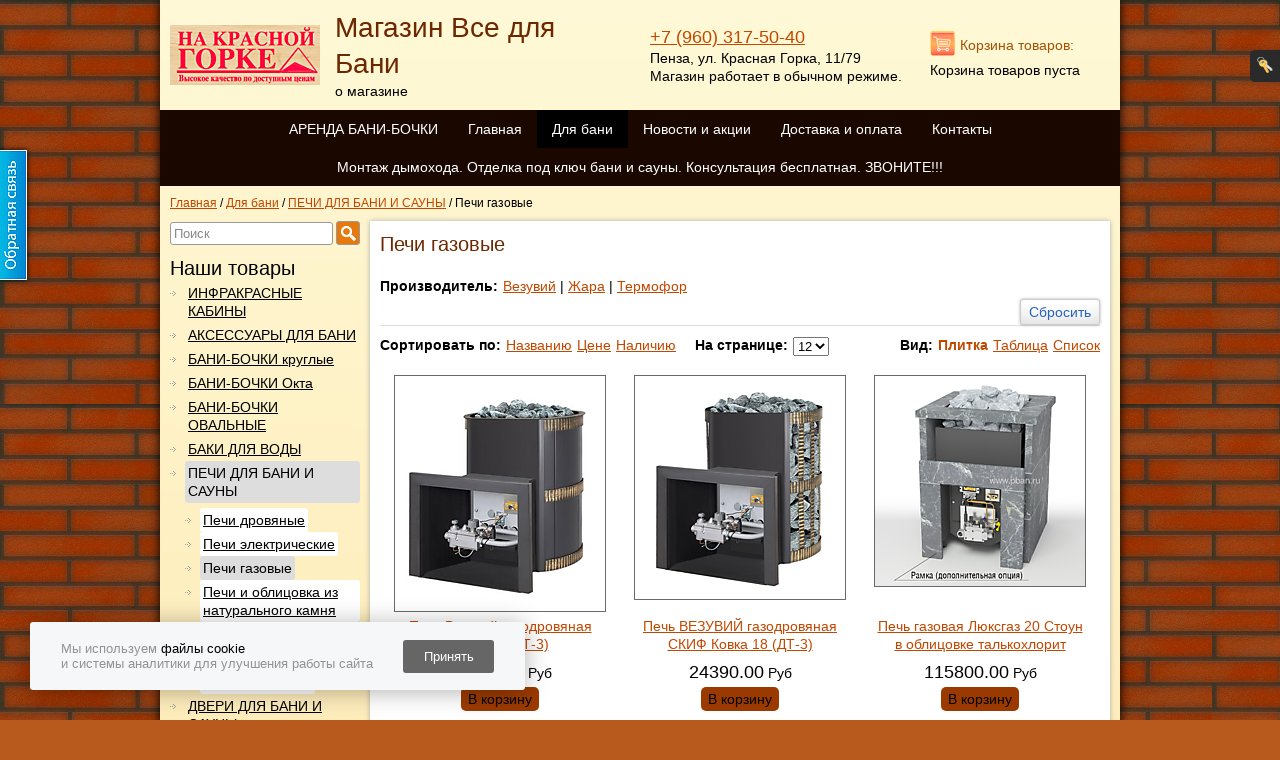

--- FILE ---
content_type: text/html; charset=utf-8
request_url: https://www.redpnz-banya.ru/market/aksessuary_dlya_bani/pechi_gazovye/
body_size: 9574
content:
<!DOCTYPE html PUBLIC "-//W3C//DTD XHTML 1.0 Strict//EN" "http://www.w3.org/TR/xhtml1/DTD/xhtml1-strict.dtd">
<html xmlns="http://www.w3.org/1999/xhtml" lang="ru" xml:lang="ru"><head><meta http-equiv="Content-Type" content="text/html; charset=utf-8" /><meta http-equiv="X-UA-Compatible" content="IE=edge" /><meta name="description" content="" /><meta name="keywords" content="" /><title>Печи газовые</title><link rel="shortcut icon" href="/favicon.ico" /><link type="text/css" rel="stylesheet" href="/css/default/style.css?1688041093233d0c1d9f7d0cb96383afee5c81148b" /><link type="text/css" rel="stylesheet" href="/css/decor.css?1688041093233d0c1d9f7d0cb96383afee5c81148b" /><link type="text/css" rel="stylesheet" href="/css/user.css?1565168992" /><script type="text/javascript">
				if (window != window.top) {
					var domain = "edusite.su";
					document.domain = domain.replace(window.location.protocol + '//', '');
				}
			</script>						<script type="text/javascript" charset="utf-8" src="/js/cms/jquery.compiled_custom.js?2cmp"></script>
			<script type="text/javascript">jQuery(function(a) {a.datepicker.setDefaults(a.datepicker.regional.ru);});</script>

			<link type="text/css" rel="stylesheet" href="/js/jquery/fancybox/jquery.fancybox-1.3.4.css?2cmp" />
			<script type="text/javascript" charset="utf-8" src="/js/guest.js?2cmp"></script><script charset="utf-8" src="/js/base-template.js?1688041093233d0c1d9f7d0cb96383afee5c81148b" type="text/javascript"></script><script>
			var newOffersImport = parseInt('') || 0;
			var isApplyCurrency = parseInt('Ваших прав недостаточно, чтобы совершить это действие.') || 0;
		</script><meta name="format-detection" content="telephone=no"><meta name="google-site-verification" content="7zB8NtHhET1h7aiDchgSL4JzY7LcrdY0S7Y7jT8LmKs" /><meta name='wmail-verification' content='10035ec55548c9f63f72ac55c5bbcb55' /><meta name="yandex-verification" content="cfed181ec1d10815" /><meta property="og:image" content="//www.redpnz-banya.ru/files/01_06_12_173.jpg" /><script src="/js/cms/performance.monitor.js?1688041093233d0c1d9f7d0cb96383afee5c81148b"></script><script>
					$(document).ready(function() {
						(function () {
							this.users.init(this);
						}).call(application);
					});
				</script><script>
			var itemDiscounts = {};
			</script><style>
			#cookie-notification {
				box-sizing: unset;
				position: fixed;
				display: none;
				align-items: center;
				justify-content: space-around;
				z-index: 1000;
				bottom: 30px;
				left: 30px;
				background-color: #F6F7F8;
				box-shadow: 0 2px 25px rgba(0, 0, 0, 0.3);
				border-radius: 3px;
				padding: 16px;
				width: 463px;
				height: 36px;
				font-size: 13px;
				line-height: normal;
			}

			#cookie-notification a {
				text-decoration: none;
				color: #000000;
			}

			#cookie-notification p {
				color: #939393;
				font-size: 13px;
				margin: 0;
			}

			#accept-cookies {
				background-color: #666666;
				width: 91px;
				height: 33px;
				color: #FFFFFF;
				border-radius: 3px;
				border-color: unset;
				border-style: none;
				cursor: pointer;
				font-family: Arial, serif;
			}

			#accept-cookies p {
				margin-bottom: 0;
			}

			@media (max-width: 767px) {
				#cookie-notification {
					left: 50%;
					transform: translateX(-50%);
				}
			}

			@media (max-width: 622px) {
				#cookie-notification {
					bottom: 90px;
				}
			}

			@media (max-width: 505px) {
				#cookie-notification {
					width: 326px;
					height: 42px;
				}
			}
		</style><script>
				/** Функционал уведомлений о куках. */

				/** @type {string} Название куки. */
				var cookieNotificationName = "cookiesAccepted";

				/** @type {number} Количество дней жизни куки. */
				var cookieNotificationDaysLifeTime = 365;

				/** @type {?HTMLElement} Элемент уведомления. */
				var cookieNotification;

				/**
				 * Инициализирует функционал уведомления о куках.
				 * @return {void}
				 */
				function initCookieNotification() {
					if (getCookiesAccepted()) {
						return;
					}

					cookieNotification = document.getElementById('cookie-notification');
					if (!cookieNotification) {
						return;
					}

					showCookieNotification();

					document.getElementById('accept-cookies').addEventListener('click', function () {
						setCookiesAccepted();
						hideCookieNotification();
					});
				}

				/**
				 * Возвращает значение куки.
				 * @return {boolean}
				 */
				function getCookiesAccepted() {
					var cookies = document.cookie.split('; ');
					for (var i = 0; i < cookies.length; i++) {
						if (cookies[i].split('=')[0] === cookieNotificationName) {
							return true;
						}
					}

					return false;
				}

				/**
				 * Устанавливает значение куки.
				 * @return {void}
				 */
				function setCookiesAccepted() {
					var date = new Date();
					date.setTime(date.getTime() + (cookieNotificationDaysLifeTime * 24 * 60 * 60 * 1000));
					document.cookie = cookieNotificationName + '=1; expires=' + date.toUTCString() + '; Path=/';
				}

				/**
				 * Показывает уведомление.
				 * @return {void}
				 */
				function showCookieNotification() {
					cookieNotification.style.display = 'flex';
				}

				/**
				 * Скрывает уведомление.
				 * @return {void}
				 */
				function hideCookieNotification() {
					cookieNotification.style.display = 'none';
				}

				window.addEventListener('DOMContentLoaded', function () {
					initCookieNotification();
				});
			
			</script><div id="cookie-notification"><div><p>Мы используем <a href="/pdn/" target="_blank">файлы cookie</a></p><p>и системы аналитики для улучшения работы сайта</p></div><button id="accept-cookies">Принять</button></div></head><body><div class="main"><div class="top_header"><div class="title_block"><div class="logo"><a href="/"><img alt="Печи газовые" title="Печи газовые" src="/images/cms/thumbs/9799c8258567b66fc1873aa4697de592b97d61ed/logo_150_auto.png" /></a></div><div class="title_company"><div><a class="name" href="/">Магазин Все для Бани</a></div><div><a class="slogan" href="/">о магазине</a></div></div></div><div class="contacts"><div class="phone"><span class="small-phone">+7 (960) 317-50-40</span><span class="big-phone"></span></div><div class="address">Пенза, ул. Красная Горка, 11/79</div><div class="time">Магазин работает в обычном режиме.</div></div><div class="header_basket" id="header_basket"><div id="header_basket_title" class="header_basket_title header_basket_div"><a href="/emarket/cart/"><span>Корзина товаров:</span></a></div></div></div><div class="menu"><ul><li class="first "><a href="/on-lajn/">АРЕНДА БАНИ-БОЧКИ</a></li><li class="even "><a href="/">Главная</a></li><li class="current "><a href="/market/">Для бани</a></li><li class="even "><a href="/allnews/">Новости и акции</a></li><li class=""><a href="/dostavka_i_oplata/">Доставка и оплата</a></li><li class="even "><a href="/contacts/">Контакты</a></li><li class="last "><a href="/otdelka_pod_klyuch_bani_i_sauny/">Монтаж дымохода. Отделка под ключ бани и сауны. Консультация бесплатная. ЗВОНИТЕ!!!</a></li></ul></div><div class="breadcrumbs"><ul><li class="breadcrumbs_home"><a href="/"><div>Главная</div></a><span class="breadcrumb_separator"><span class="separator_text">/</span></span></li><li><a href="/market/" title="Для бани"><div>Для бани</div></a><span class="breadcrumb_separator"><span class="separator_text">/</span></span></li><li><a href="/market/aksessuary_dlya_bani/" title="ПЕЧИ ДЛЯ БАНИ И САУНЫ"><div>ПЕЧИ ДЛЯ БАНИ И САУНЫ</div></a><span class="breadcrumb_separator"><span class="separator_text">/</span></span></li><li class="breadcrumbs_last"><a><div>Печи газовые</div></a><span class="breadcrumb_separator"><span class="separator_text">/</span></span></li></ul></div><div class="content"><div class="left_block"><form action="/search/search_do/" method="get" class="search_form header_search_form"><fieldset><input title="Поиск" class="form_placeholder search_form_string" autocomplete="off" type="text" size="20" value="" name="search_string" /><input class="submit_button " type="submit" value="" /></fieldset></form><div class="left_menu"><div class="catalog_title h1">Наши товары</div><div class="main_catalog_list"><ul class="level-0"><li data-id="1775" class="first "><a href="/market/infrokrasnye_kabiny/">ИНФРАКРАСНЫЕ КАБИНЫ</a></li><li data-id="1153" class="even "><a href="/market/svetil_niki/">АКСЕССУАРЫ ДЛЯ БАНИ</a><ul class="level-1"><li data-id="1673" class="first "><a href="/market/svetil_niki/natural_nye_masla/">Натуральные масла</a></li><li data-id="1670" class="even "><a href="/market/svetil_niki/veniki_dlya_bani/">Веники для бани</a></li><li data-id="1653" class=""><a href="/market/svetil_niki/podgolovniki/">Подголовники</a></li><li data-id="1589" class="even "><a href="/market/svetil_niki/propitki/">Пропитки</a></li><li data-id="1492" class=""><a href="/market/svetil_niki/sol_gimalajskaya/">Соль гималайская</a></li><li data-id="1269" class="even "><a href="/market/svetil_niki/fortochki/">Форточки</a></li><li data-id="1267" class=""><a href="/market/svetil_niki/4/">Ручки для дверей</a></li><li data-id="1265" class="even "><a href="/market/svetil_niki/2/">Абажуры для светильников</a></li><li data-id="1264" class=""><a href="/market/svetil_niki/1/">Руковички, шапочки</a></li><li data-id="1263" class="even "><a href="/market/svetil_niki/polochki/">Полочки вешалки</a></li><li data-id="1262" class="last "><a href="/market/svetil_niki/shajki_zaparaniki/">Шайки, запарники, ковшы</a></li></ul></li><li data-id="1152" class=""><a href="/market/mebel/">БАНИ-БОЧКИ круглые</a><ul class="level-1"><li data-id="1168" class="first "><a href="/market/mebel/2/">Баня-бочка 3м КЕДР</a></li><li data-id="1166" class="even "><a href="/market/mebel/banya-bochka_4_0m/">Баня-бочка 4м КЕДР</a></li><li data-id="2046" class=""><a href="/market/mebel/banya-bochka_4_5m_kedr/">Баня-бочка 4,5м КЕДР</a></li><li data-id="1165" class="even "><a href="/market/mebel/banya-bochka_3_0m/">Баня-бочка 5м КЕДР</a></li><li data-id="1164" class="last "><a href="/market/mebel/banya-bochka_4_5m/">Баня-бочка 6м КЕДР</a></li></ul></li><li data-id="1758" class="even "><a href="/market/bani-bochki_okta/">БАНИ-БОЧКИ Окта</a></li><li data-id="1864" class=""><a href="/market/bani-bochki_oval_nye/">БАНИ-БОЧКИ ОВАЛЬНЫЕ</a></li><li data-id="1151" class="even "><a href="/market/baki_dlya_vody/">БАКИ ДЛЯ ВОДЫ</a><ul class="level-1"><li data-id="1177" class="first "><a href="/market/baki_dlya_vody/3/">Баки-теплообменники</a></li><li data-id="1176" class="even "><a href="/market/baki_dlya_vody/2/">Баки под теплообменники</a></li><li data-id="1172" class="last "><a href="/market/baki_dlya_vody/baki_na_trube/">Баки на трубе</a></li></ul></li><li data-id="1150" class="current "><a href="/market/aksessuary_dlya_bani/">ПЕЧИ ДЛЯ БАНИ И САУНЫ</a><ul class="level-1"><li data-id="1193" class="first "><a href="/market/aksessuary_dlya_bani/pechi_drovyannye/">Печи дровяные</a></li><li data-id="1194" class="even "><a href="/market/aksessuary_dlya_bani/pechi_elektricheskie/">Печи электрические</a></li><li data-id="1538" class="current "><a href="/market/aksessuary_dlya_bani/pechi_gazovye/">Печи газовые</a></li><li data-id="1711" class="even "><a href="/market/aksessuary_dlya_bani/oblicovka_iz_natural_nogo_kamnya/">Печи и облицовка из натурального камня</a></li><li data-id="1484" class=""><a href="/market/aksessuary_dlya_bani/pul_t_upravleniya/">Пульт управления</a></li><li data-id="1978" class="even "><a href="/market/aksessuary_dlya_bani/parovye_pushki/">Паровые пушки</a></li><li data-id="1696" class="last "><a href="/market/aksessuary_dlya_bani/gorelki_gazovye/">Горелки газовые</a></li></ul></li><li data-id="1142" class="even "><a href="/market/banya-bochka_4_5m/">ДВЕРИ ДЛЯ БАНИ И САУНЫ</a><ul class="level-1"><li data-id="1198" class="first "><a href="/market/banya-bochka_4_5m/dveri_derevyannye/">Двери деревянные</a></li><li data-id="1197" class="last even "><a href="/market/banya-bochka_4_5m/dveri_steklyannye/">Двери стеклянные</a></li></ul></li><li data-id="1143" class=""><a href="/market/banya-bochka_5_5m/">ДЫМОХОДЫ</a><ul class="level-1"><li data-id="2272" class="first "><a href="/market/banya-bochka_5_5m/3/">Промышленные дымоходы</a></li><li data-id="2179" class="even "><a href="/market/banya-bochka_5_5m/2/">Вентиляция Басту</a></li><li data-id="1831" class=""><a href="/market/banya-bochka_5_5m/1/">Мастер флеш</a></li><li data-id="1200" class="even "><a href="/market/banya-bochka_5_5m/dvuhkonturnye_uteplennye/">Двухконтурные утепленные</a></li><li data-id="1199" class=""><a href="/market/banya-bochka_5_5m/odnostennye/">Одностенные</a></li><li data-id="1445" class="last even "><a href="/market/banya-bochka_5_5m/komplektuyuwie/">Комплектующие</a></li></ul></li><li data-id="1162" class="even "><a href="/market/dlya_piknika/">ДЛЯ  ПИКНИКА</a><ul class="level-1"><li data-id="1203" class="first "><a href="/market/dlya_piknika/1/">Аксессуары</a></li><li data-id="1202" class="even "><a href="/market/dlya_piknika/koptil_ni/">Коптильни</a></li><li data-id="1201" class="last "><a href="/market/dlya_piknika/mangaly/">Мангалы</a></li></ul></li><li data-id="1163" class=""><a href="/market/otdelochnye_materialy/">ОТДЕЛОЧНЫЕ МАТЕРИАЛЫ</a><ul class="level-1"><li data-id="2324" class="first "><a href="/market/otdelochnye_materialy/6/">Смеси</a></li><li data-id="2245" class="even "><a href="/market/otdelochnye_materialy/5/">Терракотовая плитка</a></li><li data-id="1208" class=""><a href="/market/otdelochnye_materialy/3/">Огнеупорные материалы</a></li><li data-id="1204" class="even "><a href="/market/otdelochnye_materialy/vagonka/">Вагонка</a></li><li data-id="1207" class=""><a href="/market/otdelochnye_materialy/2/">Наличник</a></li><li data-id="1206" class="even "><a href="/market/otdelochnye_materialy/1/">Плинтус</a></li><li data-id="1205" class=""><a href="/market/otdelochnye_materialy/polok/">Полок</a></li><li data-id="1271" class="last even "><a href="/market/otdelochnye_materialy/4/">Уголки</a></li></ul></li><li data-id="1124" class="even "><a href="/market/cementno-peschanye_smesi_i_rovniteli/">СВЕТИЛЬНИКИ</a><ul class="level-1"><li data-id="1218" class="first last "><a href="/market/cementno-peschanye_smesi_i_rovniteli/svetil_nik/">Светильник Везувий Прямой</a></li></ul></li><li data-id="1116" class=""><a href="/market/shpaklevki_i_shtukaturki/">КАМНИ ДЛЯ БАНИ И САУНЫ</a><ul class="level-1"><li data-id="1220" class="first "><a href="/market/shpaklevki_i_shtukaturki/tal_ko-hlorit/">Талько-хлорит обвалованный 20кг</a></li><li data-id="1219" class="even "><a href="/market/shpaklevki_i_shtukaturki/kamni_dlya_pechej/">Габро-Диабаз 20кг</a></li><li data-id="1226" class=""><a href="/market/shpaklevki_i_shtukaturki/zhadeit_kolotyj_20kg/">Жадеит колотый 20кг</a></li><li data-id="1223" class="even "><a href="/market/shpaklevki_i_shtukaturki/2/">Малиновый кварцит 20кг</a></li><li data-id="1229" class=""><a href="/market/shpaklevki_i_shtukaturki/7/">Жадеит колотый 5кг</a></li><li data-id="1228" class="even "><a href="/market/shpaklevki_i_shtukaturki/6/">Жедеит шлифованный 5кг</a></li><li data-id="1227" class="last "><a href="/market/shpaklevki_i_shtukaturki/5/">Жадеит шлифованный 20кг</a></li></ul></li><li data-id="1268" class="even "><a href="/market/mebel_dlya_bani/">МЕБЕЛЬ ДЛЯ БАНИ</a><ul class="level-1"><li data-id="1346" class="first "><a href="/market/mebel_dlya_bani/taburet_pod_starinu/">Табурет под старину</a></li><li data-id="1335" class="even "><a href="/market/mebel_dlya_bani/4/">Лавка 1.0м (липа) (МЛ-1)</a></li><li data-id="1334" class=""><a href="/market/mebel_dlya_bani/3/">Лавка 1.2м (липа) (МЛ-12)</a></li><li data-id="1347" class="even "><a href="/market/mebel_dlya_bani/stolik_so_stoleshnicej_iz_laminata/">Столик со столешницей из ламината</a></li><li data-id="1348" class=""><a href="/market/mebel_dlya_bani/stolik_reechnyj_v_sumke/">Столик реечный в сумке</a></li><li data-id="1329" class="last even "><a href="/market/mebel_dlya_bani/mebel/">Стол дачный складной</a></li></ul></li><li data-id="1069" class=""><a href="/market/tovary_2_kategorii/">ПЕЧИ КАМИНЫ</a></li><li data-id="1161" class="even "><a href="/market/kupeli/">КУПЕЛИ</a><ul class="level-1"><li data-id="1724" class="first "><a href="/market/kupeli/kupeli_oval_nye/">Купели овальные</a></li><li data-id="1727" class="even "><a href="/market/kupeli/kupeli_kruglye/">Купели круглые</a></li><li data-id="1728" class=""><a href="/market/kupeli/kupeli_uglovye/">Купели угловые</a></li><li data-id="1729" class="last even "><a href="/market/kupeli/1/">Купели уличные</a></li></ul></li><li data-id="1144" class=""><a href="/market/banya-bochka_6_0m/">ОТОПИТЕЛЬНЫЕ ПЕЧИ</a><ul class="level-1"><li data-id="1565" class="first "><a href="/market/banya-bochka_6_0m/kotly_s_vodyanym_konturom/">Водогрейные</a></li><li data-id="1562" class="even "><a href="/market/banya-bochka_6_0m/kotly/">Воздухогрейные</a></li><li data-id="2030" class="last "><a href="/market/banya-bochka_6_0m/akssesuary/">Аксессуары</a></li></ul></li><li data-id="1178" class="last even "><a href="/market/chugunnoe_lit_e/">ЧУГУННОЕ ЛИТЬЕ</a></li></ul></div></div><div id="custom_block_2_29_idp0" class="text custom_block_2"><div class="foot-h1">наши плюсы:</div>
<div class="foot-h1"><br>
<div class="r-line">.<span style="background-color: initial;">Индивидуальный подход к каждому клиенту</span></div>
</div>
<div class="foot-box-wr">
<div class="foot-box">
<div class="foot-icon deliv-ic">.</div>
<p><span style="background-color: initial;">Наличия товара и ассортимента</span></p>
<p><span style="background-color: initial;">консультация и грамотный подбор оборудования</span></p>
</div>
</div></div></div><div class="right_block"><h1 id="page_main_header" class="h1 module-catalog method-category"><span class="h1_content">Печи газовые</span></h1><div id="descr_1538_idm2986944" class="text"></div><ul xmlns:xlink="http://www.w3.org/TR/xlink" class="list_files"></ul><form id="catalog_filters" method="get" action=""><input type="hidden" id="order" name="order_filter_placeholder" value="1" /><input type="hidden" id="order_filter_name" name="order_filter_name" value="0" /><input type="hidden" id="catalog_layout" name="catalog_layout" value="0" /><input type="hidden" id="catalog_per_page" name="catalog_per_page" value="12" /><fieldset class="catalog_filters"><table class="ct_filter_values"><colgroup><col class="ct_filter_col_1" /><col class="ct_filter_col_2" /></colgroup><tbody><tr class="ct_filter_row"><td class="ct_filter_row_title"><span>Производитель:</span></td><td class="ct_filter_row_value"><a class="filter_anchor" id="set_proizvoditel" href="?fields_filter[proizvoditel]=32290">Везувий</a> | <a class="filter_anchor" id="set_proizvoditel" href="?fields_filter[proizvoditel]=32289">Жара</a> | <a class="filter_anchor" id="set_proizvoditel" href="?fields_filter[proizvoditel]=32276">Термофор</a></td></tr></tbody></table><div class="catalog_filters_control"><a id="catalog_filters_reset" class="all_system_buttons" href="?">Сбросить</a></div></fieldset></form><script type="text/javascript" src="/js/cms/equal_height.js?1688041093233d0c1d9f7d0cb96383afee5c81148b" charset="utf-8"></script><script type="text/javascript">

			
				$(function() {
					window.onload = function(){
						columnConform(['object_card', 'title_card', 'price_card']);
					};
				});
			


		</script><div class="catalog_controls"><div class="catalog_order"><span>Сортировать по:</span><a id="order_name" href="?order_filter[name]=1">Названию</a><a id="order_price" href="?order_filter[price]=1">Цене</a><a id="order_quantity" href="?order_filter[common_quantity]=0">Наличию</a></div><div class="span3 catalog_perpage"><span>На странице:</span><select id="catalog_perpage">
  <option selected="selected" value="12">12</option>
  <option value="24">24</option>
  <option value="48">48</option>
  <option value="96">96</option>
</select></div><div class="layout_control"><span>Вид:</span><a href="#" id="layout_0" class="current">Плитка</a><a href="#" id="layout_1">Таблица</a><a href="#" id="layout_2">Список</a></div><div class="cleaner"></div></div><ul class="items_catalog"><li class="objectlist cat-item-active"><div class="object_card"><a href="/market/aksessuary_dlya_bani/pechi_gazovye/6/" class="object_item"><img alt="Печь Везувий газодровяная Лава 18 (ДТ-3)" title="Печь Везувий газодровяная Лава 18 (ДТ-3)" class="catalog-img-idp18432" src="/images/cms/thumbs/a5b0aeaa3fa7d6e58d75710c18673bd7ec6d5f6d/image262_210_300.png" /></a></div><div class="title_card"><div class="object_title"><a href="/market/aksessuary_dlya_bani/pechi_gazovye/6/">Печь Везувий газодровяная Лава 18 (ДТ-3)</a></div><div class="prefix"></div></div><div class="price_card"><div class="price"><span class="price_value price_with_discount" data-original="24390" data-rate="1" data-nominal="1" data-percent="">24390.00</span> <span class="price_currency">Руб</span></div></div><div class="buy_button buy_order_popup"><a class="button_buy button_buy_order" id="2145_add_basket" data-element-id="2145" data-href="/udata/emarket/basket/put/element/2145/?redirect-uri=/emarket/cart/" data-redirect="1" data-popup="1" rel="nofollow">В корзину</a><a href="/emarket/cart/" class=" button_buy gotobasket gotobasket_hidden">В наличии</a></div><div class="compare-wrapper hide-for-mobile"><div class="compare_button" data-element-id="2145"><a class="compare_button add_compare" id="add_compare_2145" href="/emarket/toCompare/2145/">Добавить к сравнению</a><a class="compare_button goto_compare" style="display: none" id="goto_compare_2145" href="/emarket/compare/">Перейти к сравнению</a><span class="compare_preloader"><img class="compare_preloader_image" src="/base-img/loader.gif" /></span></div></div></li><li class="objectlist cat-item-active"><div class="object_card"><a href="/market/aksessuary_dlya_bani/pechi_gazovye/pech_vezuvij_gazodrovyanaya_skif_kovka_18_dt-3/" class="object_item"><img alt="Печь ВЕЗУВИЙ газодровяная СКИФ Ковка 18 (ДТ-3)" title="Печь ВЕЗУВИЙ газодровяная СКИФ Ковка 18 (ДТ-3)" class="catalog-img-idp20080" src="/images/cms/thumbs/a5b0aeaa3fa7d6e58d75710c18673bd7ec6d5f6d/image261_210_300.png" /></a></div><div class="title_card"><div class="object_title"><a href="/market/aksessuary_dlya_bani/pechi_gazovye/pech_vezuvij_gazodrovyanaya_skif_kovka_18_dt-3/">Печь ВЕЗУВИЙ газодровяная СКИФ Ковка 18 (ДТ-3)</a></div><div class="prefix"></div></div><div class="price_card"><div class="price"><span class="price_value price_with_discount" data-original="24390" data-rate="1" data-nominal="1" data-percent="">24390.00</span> <span class="price_currency">Руб</span></div></div><div class="buy_button buy_order_popup"><a class="button_buy button_buy_order" id="2144_add_basket" data-element-id="2144" data-href="/udata/emarket/basket/put/element/2144/?redirect-uri=/emarket/cart/" data-redirect="1" data-popup="1" rel="nofollow">В корзину</a><a href="/emarket/cart/" class=" button_buy gotobasket gotobasket_hidden">В наличии</a></div><div class="compare-wrapper hide-for-mobile"><div class="compare_button" data-element-id="2144"><a class="compare_button add_compare" id="add_compare_2144" href="/emarket/toCompare/2144/">Добавить к сравнению</a><a class="compare_button goto_compare" style="display: none" id="goto_compare_2144" href="/emarket/compare/">Перейти к сравнению</a><span class="compare_preloader"><img class="compare_preloader_image" src="/base-img/loader.gif" /></span></div></div></li><li class="objectlist cat-item-active"><div class="object_card"><a href="/market/aksessuary_dlya_bani/pechi_gazovye/pech_gazovaya_lyuksgaz_20_stoun_v_oblicovke_tal_kohlorit/" class="object_item"><img alt="Печь газовая Люксгаз 20 Стоун в облицовке талькохлорит" title="Печь газовая Люксгаз 20 Стоун в облицовке талькохлорит" class="catalog-img-idp21840" src="/images/cms/thumbs/a5b0aeaa3fa7d6e58d75710c18673bd7ec6d5f6d/image107_210_300.png" /></a></div><div class="title_card"><div class="object_title"><a href="/market/aksessuary_dlya_bani/pechi_gazovye/pech_gazovaya_lyuksgaz_20_stoun_v_oblicovke_tal_kohlorit/">Печь газовая Люксгаз 20 Стоун в облицовке талькохлорит</a></div><div class="prefix"></div></div><div class="price_card"><div class="price"><span class="price_value price_with_discount" data-original="115800" data-rate="1" data-nominal="1" data-percent="">115800.00</span> <span class="price_currency">Руб</span></div></div><div class="buy_button buy_order_popup"><a class="button_buy button_buy_order" id="1968_add_basket" data-element-id="1968" data-href="/udata/emarket/basket/put/element/1968/?redirect-uri=/emarket/cart/" data-redirect="1" data-popup="1" rel="nofollow">В корзину</a><a href="/emarket/cart/" class=" button_buy gotobasket gotobasket_hidden">В наличии</a></div><div class="compare-wrapper hide-for-mobile"><div class="compare_button" data-element-id="1968"><a class="compare_button add_compare" id="add_compare_1968" href="/emarket/toCompare/1968/">Добавить к сравнению</a><a class="compare_button goto_compare" style="display: none" id="goto_compare_1968" href="/emarket/compare/">Перейти к сравнению</a><span class="compare_preloader"><img class="compare_preloader_image" src="/base-img/loader.gif" /></span></div></div></li><li class="objectlist cat-item-active"><div class="object_card"><a href="/market/aksessuary_dlya_bani/pechi_gazovye/2/" class="object_item"><img alt="Печь банная газовая" title="Печь банная газовая" class="catalog-img-idp23728" src="/images/cms/thumbs/a5b0aeaa3fa7d6e58d75710c18673bd7ec6d5f6d/f0b26c4bd8781894fde33116233ed94c2_210_300.jpg" /></a></div><div class="title_card"><div class="object_title"><a href="/market/aksessuary_dlya_bani/pechi_gazovye/2/">Печь банная газовая</a></div><div class="prefix">МАЛЮТКАГАЗ с горелкой САБК 9-Т</div></div><div class="price_card"><div class="price"><span class="price_value price_with_discount" data-original="31800" data-rate="1" data-nominal="1" data-percent="">31800.00</span> <span class="price_currency">Руб</span></div></div><div class="buy_button buy_order_popup"><a class="button_buy button_buy_order" id="1543_add_basket" data-element-id="1543" data-href="/udata/emarket/basket/put/element/1543/?redirect-uri=/emarket/cart/" data-redirect="1" data-popup="1" rel="nofollow">В корзину</a><a href="/emarket/cart/" class=" button_buy gotobasket gotobasket_hidden">В наличии</a></div><div class="compare-wrapper hide-for-mobile"><div class="compare_button" data-element-id="1543"><a class="compare_button add_compare" id="add_compare_1543" href="/emarket/toCompare/1543/">Добавить к сравнению</a><a class="compare_button goto_compare" style="display: none" id="goto_compare_1543" href="/emarket/compare/">Перейти к сравнению</a><span class="compare_preloader"><img class="compare_preloader_image" src="/base-img/loader.gif" /></span></div></div></li><li class="objectlist cat-item-active"><div class="object_card"><a href="/market/aksessuary_dlya_bani/pechi_gazovye/pech_bannaya_gazovaya/" class="object_item"><img alt="Печь банная газовая" title="Печь банная газовая" class="catalog-img-idp25408" src="/images/cms/thumbs/a5b0aeaa3fa7d6e58d75710c18673bd7ec6d5f6d/dfba3bf84c9fb257c54af03b8d9a5f3a_210_300.jpg" /></a></div><div class="title_card"><div class="object_title"><a href="/market/aksessuary_dlya_bani/pechi_gazovye/pech_bannaya_gazovaya/">Печь банная газовая</a></div><div class="prefix">СТАНДАРТГАЗ с горелкой САБК-10.1</div></div><div class="price_card"><div class="price"><span class="price_value price_with_discount" data-original="52000" data-rate="1" data-nominal="1" data-percent="">52000.00</span> <span class="price_currency">Руб</span></div></div><div class="buy_button buy_order_popup"><a class="button_buy button_buy_order" id="1541_add_basket" data-element-id="1541" data-href="/udata/emarket/basket/put/element/1541/?redirect-uri=/emarket/cart/" data-redirect="1" data-popup="1" rel="nofollow">В корзину</a><a href="/emarket/cart/" class=" button_buy gotobasket gotobasket_hidden">В наличии</a></div><div class="compare-wrapper hide-for-mobile"><div class="compare_button" data-element-id="1541"><a class="compare_button add_compare" id="add_compare_1541" href="/emarket/toCompare/1541/">Добавить к сравнению</a><a class="compare_button goto_compare" style="display: none" id="goto_compare_1541" href="/emarket/compare/">Перейти к сравнению</a><span class="compare_preloader"><img class="compare_preloader_image" src="/base-img/loader.gif" /></span></div></div></li><li class="objectlist cat-item-active"><div class="object_card"><a href="/market/aksessuary_dlya_bani/pechi_gazovye/pech_bannaya_gazovaya1/" class="object_item"><img alt="Печь банная газовая" title="Печь банная газовая" class="catalog-img-idp27312" src="/images/cms/thumbs/a5b0aeaa3fa7d6e58d75710c18673bd7ec6d5f6d/b47852288f8b45b2c55b5e305e16ed9f1_210_300.jpg" /></a></div><div class="title_card"><div class="object_title"><a href="/market/aksessuary_dlya_bani/pechi_gazovye/pech_bannaya_gazovaya1/">Печь банная газовая</a></div><div class="prefix">СУПЕРГАЗ с горелкой САБК-10.1</div></div><div class="price_card"><div class="price"><span class="price_value price_with_discount" data-original="62900" data-rate="1" data-nominal="1" data-percent="">62900.00</span> <span class="price_currency">Руб</span></div></div><div class="buy_button buy_order_popup"><a class="button_buy button_buy_order" id="1544_add_basket" data-element-id="1544" data-href="/udata/emarket/basket/put/element/1544/?redirect-uri=/emarket/cart/" data-redirect="1" data-popup="1" rel="nofollow">В корзину</a><a href="/emarket/cart/" class=" button_buy gotobasket gotobasket_hidden">В наличии</a></div><div class="compare-wrapper hide-for-mobile"><div class="compare_button" data-element-id="1544"><a class="compare_button add_compare" id="add_compare_1544" href="/emarket/toCompare/1544/">Добавить к сравнению</a><a class="compare_button goto_compare" style="display: none" id="goto_compare_1544" href="/emarket/compare/">Перейти к сравнению</a><span class="compare_preloader"><img class="compare_preloader_image" src="/base-img/loader.gif" /></span></div></div></li><li class="objectlist cat-item-active"><div class="object_card"><a href="/market/aksessuary_dlya_bani/pechi_gazovye/5/" class="object_item"><img alt="Печь банная газовая" title="Печь банная газовая" class="catalog-img-idp29120" src="/images/cms/thumbs/5696331719331a4f408773bdd394713f385b3c03/37464697b4600492ce2412620be39714_210_300.jpg" /></a></div><div class="title_card"><div class="object_title"><a href="/market/aksessuary_dlya_bani/pechi_gazovye/5/">Печь банная газовая</a></div><div class="prefix">Уренгой Inox б/горелки</div></div><div class="price_card"><div class="price"><span class="price_value price_with_discount" data-original="32500" data-rate="1" data-nominal="1" data-percent="">32500.00</span> <span class="price_currency">Руб</span></div></div><div class="buy_button buy_order_popup"><a class="button_buy button_buy_order" id="1549_add_basket" data-element-id="1549" data-href="/udata/emarket/basket/put/element/1549/?redirect-uri=/emarket/cart/" data-redirect="1" data-popup="1" rel="nofollow">В корзину</a><a href="/emarket/cart/" class=" button_buy gotobasket gotobasket_hidden">В наличии</a></div><div class="compare-wrapper hide-for-mobile"><div class="compare_button" data-element-id="1549"><a class="compare_button add_compare" id="add_compare_1549" href="/emarket/toCompare/1549/">Добавить к сравнению</a><a class="compare_button goto_compare" style="display: none" id="goto_compare_1549" href="/emarket/compare/">Перейти к сравнению</a><span class="compare_preloader"><img class="compare_preloader_image" src="/base-img/loader.gif" /></span></div></div></li><li class="objectlist cat-item-active"><div class="object_card"><a href="/market/aksessuary_dlya_bani/pechi_gazovye/pech_bannaya_gazovaya2/" class="object_item"><img alt="Печь банная газовая " title="Печь банная газовая " class="catalog-img-idp30880" src="/images/cms/thumbs/a5b0aeaa3fa7d6e58d75710c18673bd7ec6d5f6d/medium_taymir_mini_2017_antracit_210_300.png" /></a></div><div class="title_card"><div class="object_title"><a href="/market/aksessuary_dlya_bani/pechi_gazovye/pech_bannaya_gazovaya2/">Печь банная газовая </a></div><div class="prefix">ТАЙМЫР Мини 2017 Inox антрацит б/горелки</div></div><div class="price_card"><div class="price"><span class="price_value price_with_discount" data-original="30000" data-rate="1" data-nominal="1" data-percent="">30000.00</span> <span class="price_currency">Руб</span></div></div><div class="buy_button buy_order_popup"><a class="button_buy button_buy_order" id="1545_add_basket" data-element-id="1545" data-href="/udata/emarket/basket/put/element/1545/?redirect-uri=/emarket/cart/" data-redirect="1" data-popup="1" rel="nofollow">В корзину</a><a href="/emarket/cart/" class=" button_buy gotobasket gotobasket_hidden">В наличии</a></div><div class="compare-wrapper hide-for-mobile"><div class="compare_button" data-element-id="1545"><a class="compare_button add_compare" id="add_compare_1545" href="/emarket/toCompare/1545/">Добавить к сравнению</a><a class="compare_button goto_compare" style="display: none" id="goto_compare_1545" href="/emarket/compare/">Перейти к сравнению</a><span class="compare_preloader"><img class="compare_preloader_image" src="/base-img/loader.gif" /></span></div></div></li><li class="objectlist cat-item-active"><div class="object_card"><a href="/market/aksessuary_dlya_bani/pechi_gazovye/3/" class="object_item"><img alt="Печь банная газовая" title="Печь банная газовая" class="catalog-img-idp32688" src="/images/cms/thumbs/a5b0aeaa3fa7d6e58d75710c18673bd7ec6d5f6d/medium_taymir_2017_inox_antracit_210_300.png" /></a></div><div class="title_card"><div class="object_title"><a href="/market/aksessuary_dlya_bani/pechi_gazovye/3/">Печь банная газовая</a></div><div class="prefix">ТАЙМЫР 2017 Inox антрацит   б/горелки</div></div><div class="price_card"><div class="price"><span class="price_value price_with_discount" data-original="36000" data-rate="1" data-nominal="1" data-percent="">36000.00</span> <span class="price_currency">Руб</span></div></div><div class="buy_button buy_order_popup"><a class="button_buy button_buy_order" id="1546_add_basket" data-element-id="1546" data-href="/udata/emarket/basket/put/element/1546/?redirect-uri=/emarket/cart/" data-redirect="1" data-popup="1" rel="nofollow">В корзину</a><a href="/emarket/cart/" class=" button_buy gotobasket gotobasket_hidden">В наличии</a></div><div class="compare-wrapper hide-for-mobile"><div class="compare_button" data-element-id="1546"><a class="compare_button add_compare" id="add_compare_1546" href="/emarket/toCompare/1546/">Добавить к сравнению</a><a class="compare_button goto_compare" style="display: none" id="goto_compare_1546" href="/emarket/compare/">Перейти к сравнению</a><span class="compare_preloader"><img class="compare_preloader_image" src="/base-img/loader.gif" /></span></div></div></li><li class="objectlist cat-item-active"><div class="object_card"><a href="/market/aksessuary_dlya_bani/pechi_gazovye/4/" class="object_item"><img alt="Печь банная газовая" title="Печь банная газовая" class="catalog-img-idp34704" src="/images/cms/thumbs/a5b0aeaa3fa7d6e58d75710c18673bd7ec6d5f6d/medium_taymir_xxl_2017_antracit_210_300.png" /></a></div><div class="title_card"><div class="object_title"><a href="/market/aksessuary_dlya_bani/pechi_gazovye/4/">Печь банная газовая</a></div><div class="prefix">ТАЙМЫР XXL 2017 Inox антрацит б/горелки</div></div><div class="price_card"><div class="price"><span class="price_value price_with_discount" data-original="37800" data-rate="1" data-nominal="1" data-percent="">37800.00</span> <span class="price_currency">Руб</span></div></div><div class="buy_button buy_order_popup"><a class="button_buy button_buy_order" id="1547_add_basket" data-element-id="1547" data-href="/udata/emarket/basket/put/element/1547/?redirect-uri=/emarket/cart/" data-redirect="1" data-popup="1" rel="nofollow">В корзину</a><a href="/emarket/cart/" class=" button_buy gotobasket gotobasket_hidden">В наличии</a></div><div class="compare-wrapper hide-for-mobile"><div class="compare_button" data-element-id="1547"><a class="compare_button add_compare" id="add_compare_1547" href="/emarket/toCompare/1547/">Добавить к сравнению</a><a class="compare_button goto_compare" style="display: none" id="goto_compare_1547" href="/emarket/compare/">Перейти к сравнению</a><span class="compare_preloader"><img class="compare_preloader_image" src="/base-img/loader.gif" /></span></div></div></li></ul><div class="catalog_numpages"></div><div class="extra_goods_holder" data-id="1538"></div></div><div class="cleaner"></div></div><div id="seo_text_1538_idp0" class="seo_text text"></div><div class="footer"><div id="copyright_29_idp0" class="text copyright"></div><div id="umi-copyright_29_idp0" class="text umi-copyright"></div><div><a href='/pdn/' target='_blank'>Политика конфиденциальности</a></div><div class="text code_pre code_footer"><script>  /*Начало блока кода*/  function check() {    var clickableNum = document.querySelector('body > div.main > div.content > div.right_block > div:nth-child(3) > table > tbody > tr.contact_info_block.contact_phone > td.contact_value > div');    if (clickableNum) {      clickableNum.innerHTML = '<a href="tel: '+clickableNum.innerHTML.trim()+'">'+clickableNum.innerHTML.trim()+'</a>';    }    else {      setTimeout(check, 250);    }  }  check();  /*Конец блока кода*/  function check2() {    var clickableNum = document.querySelector('span.small-phone');    if (clickableNum) {      clickableNum.innerHTML = '<a href="tel: '+clickableNum.innerHTML.trim()+'">'+clickableNum.innerHTML.trim()+'</a>';    }    else {      setTimeout(check, 250);    }  }  check2();</script><!-- Yandex.Metrika counter --><script type="text/javascript" >   (function(m,e,t,r,i,k,a){m[i]=m[i]||function(){(m[i].a=m[i].a||[]).push(arguments)};   m[i].l=1*new Date();   for (var j = 0; j < document.scripts.length; j++) {if (document.scripts[j].src === r) { return; }}   k=e.createElement(t),a=e.getElementsByTagName(t)[0],k.async=1,k.src=r,a.parentNode.insertBefore(k,a)})   (window, document, "script", "https://mc.yandex.ru/metrika/tag.js", "ym");   ym(90870175, "init", {        clickmap:true,        trackLinks:true,        accurateTrackBounce:true,        webvisor:true,        ecommerce:"dataLayer"   });</script><noscript><div><img src="https://mc.yandex.ru/watch/90870175" style="position:absolute; left:-9999px;" alt="" /></div></noscript><!-- /Yandex.Metrika counter --></div><div class="addthis_toolbox" id="social_block"><div id="addthis_toolbox_share" class="text"><p>Поделиться с друзьями:</p></div><a class="social_button social_vk" rel="nofollow" href="https://vkontakte.ru" title="Поделиться ВКонтакте" onclick="return application.socialButtons.open('vk');"></a><a class="social_button social_odnoklassniki" rel="nofollow" href="https://odnoklassniki.ru" title="Поделиться в Одноклассниках" onclick="return application.socialButtons.open('odnoklassniki');"></a><a class="social_button social_mir" rel="nofollow" href="https://my.mail.ru" title="Поделиться в Моём мире" onclick="return application.socialButtons.open('moimir');"></a><a class="social_button social_livejournal" rel="nofollow" href="https://livejournal.com" title="Поделиться в LiveJournal" onclick="return application.socialButtons.open('livejournal');"></a><a class="social_button social_liveinternet" rel="nofollow" href="https://liveinternet.ru" title="Поделиться в LiveInternet" onclick="return application.socialButtons.open('liveinternet');"></a><div class="cleaner"></div></div></div></div><a id="main_big_order_button" class="callback" href="#ajax#ajax-order-form.1538.ajax" title="Обратная связь"><div class="thumbnail_holder" style="max-width:60px;width:31px;height:130px;background-image:url(/images/cms/thumbs/134b8921993b656883563f7e08a8df9cce80e63c/feedback_button_60_auto.jpg)" rel="/images/cms/thumbs/134b8921993b656883563f7e08a8df9cce80e63c/feedback_button_60_auto.jpg"></div></a><div id="main_big_user_block"><a class="ajax_login_toggle ajax_login_toggle_icon" href="/users/login/" title="Авторизация"><span> </span></a></div></body></html>


--- FILE ---
content_type: text/html; charset=utf-8
request_url: https://www.redpnz-banya.ru/catalog/getExtraGoods/?id=1538&type=goods&cache=true
body_size: 906
content:
<style xmlns="http://www.w3.org/1999/xhtml" xmlns:umi="http://www.umi-cms.ru/TR/umi" type="text/css">
			.extra_goods_holder.show_only_when_eip_enabled {
				display: none;
			}
			
			.extra_goods {
				margin-top: 10px;
				margin-bottom: 10px;
			}
			
			.extra_goods .title .controls {
				float: right;
			}

			.extra_goods .title .controls a {
				font-size: 26px;
				text-decoration: none;
				margin-left: 10px;
			}

			.extra_goods .list {
				display: none;
			}

			.extra_goods .carousel {
				padding: 5px;
			}
			
			.extra_goods_holder.show_only_when_eip_enabled .extra_goods .carousel {
				display: none;
			}

			.extra_goods .item {
				display: inline-block;
				text-align: center;
			}

			.extra_goods .photo_link {
				display: inline-block;
			}

			.extra_goods .photo  {
				text-align: center;
				position: relative;
				display: inline-block;
			}

			.extra_goods .item-name  {
				text-align: center;
				margin-top: 10px;
			}

			.extra_goods .short-desc-row {
				text-align: center;
			}

			.extra_goods .price-row {
				margin-top: 5px;
				text-align: center;
			}

			.extra_goods .buy-row {
				margin-top: 5px;
				text-align: center;
			}
			
			.extra_goods .buy-row .buy_button {
				float: none;
				margin-top: 10px auto;
				position: static;
				width: auto;
			}
		</style><div xmlns="http://www.w3.org/1999/xhtml" xmlns:umi="http://www.umi-cms.ru/TR/umi" class="extra_goods hidden" umi:element-id="1538"><h2 class="title"><div class="extra_goods_caption" umi:element-id="29" umi:field-name="field_extra_goods_caption" umi:field-type="string" umi:empty="Введите название блока сопутствующих товаров">Сопутствующие товары</div><div class="controls"><a id="carousel_prev" href="javascript:void(0);">&lt;</a><a id="carousel_next" href="javascript:void(0);">&gt;</a></div></h2><div class="list" umi:element-id="1538" umi:field-name="extra_goods" umi:field-type="extragoodssymlink" umi:type="catalog::object" umi:empty="Сюда можно добавить сопутствующие товары или услуги"/><div class="carousel"/></div>


--- FILE ---
content_type: text/html; charset=utf-8
request_url: https://www.redpnz-banya.ru/ajax/ajax-login.0.ajax
body_size: 1313
content:
<a xmlns="http://www.w3.org/1999/xhtml" xmlns:umi="http://www.umi-cms.ru/TR/umi" class="ajax_login_toggle ajax_login_toggle_icon" href="/users/login/" title="Авторизация"><span> </span></a><div xmlns="http://www.w3.org/1999/xhtml" xmlns:umi="http://www.umi-cms.ru/TR/umi" id="authorization_wrapper"><div class="ajax_login_title"><a href="/users/login/?personal_office=1">Авторизация</a><a class="ajax_login_toggle ajax_login_toggle_close_icon"><span> </span></a></div><form id="ajax_login_form" class="ajax_login_form" action="/users/login_do/" method="post"><fieldset id="ajax_login_field"><div class="field login required"><div class="field_div input"><input title="E-mail" type="text" name="login" class="form_placeholder"/></div></div><div class="field password required"><div class="field_div input"><input title="Пароль" type="password" name="password" class="form_placeholder"/></div></div><div class="cleaner"/><div class="captcha_block captcha_control hidden"><div class="captcha_input"><div class="field input"><input type="text" name="captcha" class="captcha_input form_placeholder placeholder_text" placeholder="Введите код с картинки"/></div></div><div class="captcha_img"><img src="/captcha.php?1768623438&amp;id=1768623438"/><input type="hidden" name="captcha_id" value="1768623438"/></div><div class="cleaner"/></div><div id="ajax_login_error" class="ajax_login_messages"><span>
							Вы ввели неверный логин или пароль.
						</span></div><div id="ajax_captcha_error" class="ajax_login_messages"><span>Не пройдена captcha</span></div><div id="ajax_login_ok" class="ajax_login_messages"><span>
							Добро пожаловать на сайт.
						</span></div></fieldset><fieldset><input type="hidden" name="from_page" value=""/><div class="submit"><a href="/users/registrate/" class="additional_link">Зарегистрироваться</a><a href="/users/forget/" class="additional_link">Забыли пароль?</a><input type="submit" class="all_system_buttons countdown_expiry_event hidden" value="Войти"/><script type="text/javascript">
			$(function () {
				$('.countdown_1 .countdown_1_counter').each(function() {
					var _self = $(this);
					var newDate = new Date();

					$.ajax({
						type: "GET",
						dataType: 'json',
						url: '/udata://custom/checkPossibilitySubmitForms/.json'
					}).done(function(data) {
						if (data.result == 0) {
							$('.countdown_1').each(function() {
								$(this).addClass("hidden");
							});

							$('.countdown_expiry_event').each(function() {
								$(this).removeClass("hidden");
							});
						}

						newDate.setSeconds(newDate.getSeconds() + Number(data.result));
						_self.countdown({until: newDate, padZeroes: true, format: 'HMS'});
					});
				});
			});
		</script><div class="countdown_1"><div>Повторная отправка формы через:
				<a class="countdown_1_counter"/></div></div></div></fieldset></form></div>


--- FILE ---
content_type: text/css
request_url: https://www.redpnz-banya.ru/css/decor.css?1688041093233d0c1d9f7d0cb96383afee5c81148b
body_size: 1781
content:
@charset "utf-8";
body, table, .text{
	font-size: 14px;
	line-height:1.3em;
	color:#000;
	font-family:Arial;
}
body{
	margin:0px;
	background:url('//edusite.su/design/s51/white/files/img/bg_s51.jpg')repeat #b85a1d;
}
a:link,a:visited,.text a:link,.text a:visited{
	color:#c14800;
	text-decoration:underline;
}
a:hover,.text a:hover{
	color:#fc8b01;
	text-decoration:none;
}
h1,h2,h3,h4,h5,h6,.h1,.h2,.h3,.h4,.h5,.h6{
	color:#6c2800;
}
.main{
	margin:0 auto;
	width:960px;
	    background: -moz-linear-gradient(top, #fff9d7, #fcd685);
    background: -webkit-gradient(linear, left top, left bottom, 
                color-stop(0%,#fff9d7), color-stop(100%,#fcd685));
    background: -webkit-linear-gradient(top, #fff9d7, #fcd685);
    background: -o-linear-gradient(top, #fff9d7, #fcd685); 
    background: -ms-linear-gradient(top, #fff9d7, #fcd685);
    background: linear-gradient(top, #fff9d7, #fcd685);
	box-shadow:0 0 10px #000000;
}
.top_header{
	padding:10px;
}
.name:link,.name:visited,.name:hover{
	font-size:28px;
	color:#6c2800;
	line-height:1.3em;
	text-decoration:none;
}
.slogan:link,.slogan:visited,.slogan:hover{
	text-decoration:none;
	color:#000;
}
.title_block{
	display:inline-block;
	//display:inline;
	//zoom:1;
	//cursor:default;
	vertical-align:middle;
	width:480px;
}
.logo{
	display:inline-block;
	//display:inline;
	//zoom:1;
	//cursor:default;
	vertical-align:middle;
}
.logo img{
	margin:0px 15px 0px 0px;
}
.title_company{
	display:inline-block;
	//display:inline;
	//zoom:1;
	//cursor:default;
	vertical-align:middle;
	width:280px;
}
.contacts {
	display: inline-block;
	//zoom: 1;
	//display: inline;
	margin-right: 20px;
	text-align: left;
	vertical-align: middle;
	width: 260px;
}
.small-phone{
	display:inline-block;
	//display:inline;
	//zoom:1;
	//cursor:default;
	vertical-align:top;
	font-size:18px;
	padding:0px 3px 0 0;
	line-height:1.3em;
}
.big-phone{
	display:inline-block;
	//display:inline;
	//zoom:1;
	//cursor:default;
	font-size:18px;
	line-height:1.3em;
}
.header_search_form .search_form_string {
	width:155px;
}
.search_form{
	margin-bottom:10px;
}
.header_basket{
	display:inline-block;
	//display:inline;
	//zoom:1;
	width:180px;
	vertical-align:middle;
}
.header_search_form .submit_button{
	background-color:#e6790d;
}
.header_search_form .submit_button:hover{
	background-color:#f9af35;
}
.header_basket_title a{
	display:inline-block;
	//display:inline;
	//zoom:1;
	vertical-align:middle;
	height:25px;
	background:url('//edusite.su/design/s51/white/files/img/cart_or.png') no-repeat;
	color:#a25304;
	text-decoration:none;
	padding:5px 0 0 30px;
}
#header_basket_amount,#header_basket_summ_head{
	color:#0D53A9;
	margin:0 5px 0 5px;
}
#header_basket_order{
	margin-top:10px;
}
#header_basket_order a,.button_buy{
	display:inline-block;
	//display:inline;
	//zoom:1;
	padding: 3px 7px;
	border-radius:5px;
	background-color:#9b3a00;
}
#header_basket_order a:link,#header_basket_order a:visited,#header_basket_order a:hover,.button_buy:link,.button_buy:visited,.button_buy:hover{
	color:#fff;
	text-decoration:none;
}
#header_basket_order a:hover,.button_buy:hover{
	background-color:#ff8204;
	color:#000;
}
.main_image{
	text-align:center;
}
.menu ul{
	text-align:center;
	background:#1a0700;
}
.menu ul li{
	display:inline-block;
	//display:inline;
	//zoom:1;
	vertical-align:top;
	position:relative;
}
.menu ul li a{
	color: #ffffff;
	display:block;
	padding:10px 15px;
	text-decoration:none;
}
.menu ul li:hover a{
	color:#000;
	background-color:#f4710f;
}
.menu ul .current a{
	color:#fff;
	background:#000000;
}
.show_all{
	text-align:right;
	margin-top:20px;
}
.content{
	margin-top:10px;
	clear:both;
	padding:0 10px 0 10px;
}
.left_block{
	width:190px;
	float:left;
    background-color:##fffde8;
    padding-right:10px;
}
.right_block{
	width:720px;
	padding:10px;
	float:right;
	background-color:#fff;
	box-shadow:0 0 5px #acacac;
}
.left_menu .catalog_title{
	color:#000;
	margin:0px;
}
.left_menu li {
	padding:0 0 0 15px;
	background:url('//edusite.su/design/s51/white/files/img/arr.png') no-repeat;
}
.left_menu li a{
	display:inline-block;
	//display:inline;
	//zoom:1;
	padding:3px;
	color:#000;
	border-radius:3px;
}
.left_menu li a:hover{
	color:#ce4e00;
}
.left_menu .current a{
	color:#000;
	background-color:#dddddd;
	text-decoration:none;
}
.left_menu .current a:hover{
	color:#fff;
}
.left_menu li .level-1{
	display:none;
}
.left_menu .current .level-1{
	display:block;
}	
.left_menu li .level-1 li{
	padding:0 0 0 15px;
}
.left_menu li .level-1 li a{
	color:#000;
	background-color:#fff;
	text-decoration:underline;
}
.left_menu li .level-1 li a:hover{
	color:#d56000;
	text-decoration:none;
}
.left_menu li .level-1 .current a{
	color:#000;
	background-color:#dddddd;
	text-decoration:none;
}
.left_menu li .level-1 .current a:hover{
	color:#000;
}
.level-1{
	padding:5px 0 0 0;
}
.mainpage_news_title{
	font-size:20px;
	line-height:1.3em;
}
.index_news .news_item .news_title .news_headline{
	float:none;
}
.index_news .news_item .news_title .top_date{
	display:none;
}
.index_news .news_item .news_title .bottom_date{
	display: block;
	margin:5px 0 5px 0;
}
.index_news{
	margin-top:20px;
}	
.index_news .text{
	line-height:1.3em;
	font-size:12px;
}
.top_date,.main_top_date,.bottom_date,.comment_date{
	color:#6A6A6A;
	font-size:12px;
}
.blog .blog_item {
	border-bottom:1px solid #6A6A6A;
}
.blog .last_blog_item {
	border-bottom:0px;
}
.blog_comment,.blog_comment a:link,.blog_comment a:visited,.blog_comment a:hover{
	color: #6A6A6A;
}
.tags, .tags a:link,.tags a:visited,.tags a:hover{
	color: #6A6A6A;
}
.index_catalog{
	margin-top:20px;
}
.items_catalog li,.photo_list li {
	text-align:center;
	vertical-align: top;
	width:212px;
	padding:9px;
	margin: 0 5px 10px 5px;
}
.photo_list li img,.items_catalog li img{
	margin:0 0 5px 0;
	border:1px solid #6A6A6A;
}
.items_catalog .category_title, .items_catalog .object_title{
	padding:0 0 5px 0;
}
.items_catalog li .prefix{
	margin-bottom:5px;
}
.object .buy_button{
	float:none;
}
.object .price_top{
	display:block;
}
.object .price_bottom{
	display:none;
}
.photo_list li a img,.object_image a img{
    padding:2px;
    background:#fff;
    border:1px solid #909090;
    box-shadow:0 0 10px #909090;
}
.photo_list li a:hover img,.object_image a:hover img{
    box-shadow:0 0 10px #ffb537;
}
.breadcrumbs{
	margin:10px 0 0 10px;
	line-height:1.3em;
	font-size:12px;
}
.numpages ul .active a:link,.numpages ul .active a:visited,.numpages ul .active a:hover{
	background-color:#000000;
	color:#fff;
}
.footer{
	text-align:left;
	border-top:1px solid #6A6A6A;
	padding:10px 20px 30px 10px;
}
.footer .text{
	color:#6A6A6A;
	font-size:12px;
	line-height:1.3em;
}
.footer a:link,.footer a:hover,.footer a:visited{
	color:#000000;
}

--- FILE ---
content_type: application/x-javascript
request_url: https://www.redpnz-banya.ru/js/cms/equal_height.js?1688041093233d0c1d9f7d0cb96383afee5c81148b
body_size: 719
content:
function setColumnConformEipHandler(classNameArray){
	if(!!!window.columnConformEipHandlerFlag){
		window.columnConformEipHandlerFlag = true;
		window.columnConformSavedArray = classNameArray.slice();

		if (typeof uAdmin !== 'undefined'){
			uAdmin.eip.bind('Enable', function () {
				resetColumnConform(window.columnConformSavedArray.slice());
				columnConform(window.columnConformSavedArray.slice());
			});

			uAdmin.eip.bind('Disable', function () {
				resetColumnConform(window.columnConformSavedArray.slice());
				columnConform(window.columnConformSavedArray.slice());
			});
		}
	}
}

function resetColumnConform(classNameArray){
	$(classNameArray).each(function(i,className){
		$('.' + className).each(function() {
			$(this).height('auto');
		});
	});
}

function columnConform(classNameArray) {
	setColumnConformEipHandler(classNameArray);
	var currentTallest = 0,
		currentRowStart = 0,
		rowDivs = new Array();

	var className = classNameArray.shift();
	if(!className) return false;
	// find the tallest DIV in the row, and set the heights of all of the DIVs to match it.
	$('.' + className).each(function() {
		// "caching"
		var $el = $(this);
		
		var topPosition = $el.position().top;

		if (currentRowStart != topPosition) {

			// we just came to a new row.  Set all the heights on the completed row
			for(currentDiv = 0 ; currentDiv < rowDivs.length ; currentDiv++) {
				var element = rowDivs[currentDiv];
				element.height(currentTallest);
			}

			// set the variables for the new row
			rowDivs.length = 0; // empty the array
			topPosition = $el.position().top;
			currentRowStart = topPosition;
			currentTallest = $el.height();
			rowDivs.push($el);

		} else {
			// another div on the current row.  Add it to the list and check if it's taller
			rowDivs.push($el);
			currentTallest = (currentTallest < $el.height()) ? ($el.height()) : (currentTallest);
		}
	});

	// do the last row
	for (currentDiv = 0 ; currentDiv < rowDivs.length ; currentDiv++) {
		var element = rowDivs[currentDiv];
		element.height(currentTallest);
	}

	columnConform(classNameArray);

}